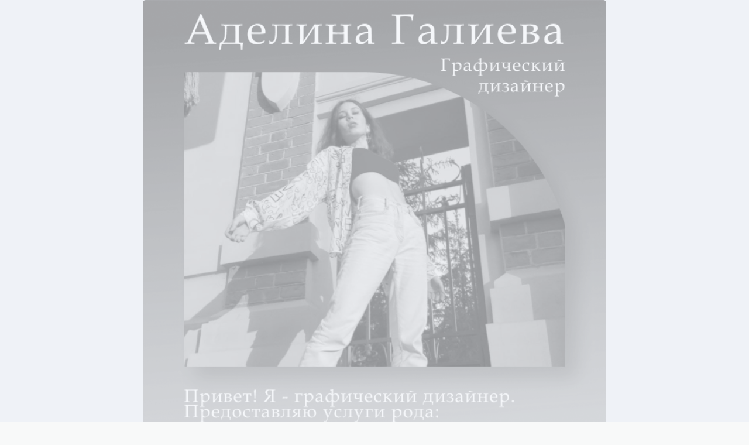

--- FILE ---
content_type: text/html; charset=utf-8
request_url: https://taplink.cc/hatory_chise
body_size: 1285
content:
<!DOCTYPE html> <html prefix="og: http://ogp.me/ns#" lang="ru" data-format-date="d.m.Y" data-format-datetime="d.m.Y H:i"> <head> <title>Hatory_chise at Taplink</title>    <meta name=viewport content="width=device-width, user-scalable=no, initial-scale=1, maximum-scale=1, shrink-to-fit=no"/> <meta name=HandheldFriendly content=true> <meta http-equiv=Content-Type content='text/html; charset=utf-8'>     <link type='text/css' rel=stylesheet href='//us.x.taplink.st/s/css/frontend.css?1.2.10001'>      <link rel=icon href="/favicon.ico">  <link rel=apple-touch-icon sizes=300x300 href="/favicon.ico"/>  <link rel=canonical href="https://taplink.cc/hatory_chise"/> <meta name=format-detection content="telephone=no"/> <meta name=referrer content=always> <link rel=image_src href=""/> <meta property="og:image" content=""> <meta property="og:type" content=website /> <meta property="og:title" content="Hatory_chise at Taplink"/>  <meta property="og:url" content="https://taplink.cc/hatory_chise"/> <meta property="og:site_name" content="Taplink"/> <link rel="manifest" href="/c73cef287777331.webmanifest"> </head> <body> <div class="main base-theme main-theme">    <style> html {min-height: 100%}</style> <script>
	window.account = {"account_id":7425914,"language_id":1,"language_code":"ru","language_code_account":"ru","main_page_id":9821552,"profile_id":7777331,"is_hidelink":false,"is_plus":0,"is_trial":0,"is_full_trial":0,"tariff_current":"basic","utc_timezone":3,"currency_id":1,"plan_until":1653004800,"nickname":"hatory_chise","has_nickname":1,"profile_link":"https://taplink.cc/hatory_chise","theme":{"bg":{"color2":"#417d97"}},"menu":null,"menu_items":null,"addons":{"codes":[{"cb":"yandexMetrikaInit","cookie":"analytics","data":{"id":44929738,"simple":true}}]},"locales":{"pages":"ru"},"avatar":{"path":"e/e/b/8/","title":"","bio":"","a":"65","is_hide_text":0},"currency":{"title":"₽","code":"RUB","format":"%p %c","precision":2},"products":[],"username":"hatory_chise","current_page_id":9821552,"widgets":[],"custom_domain":false,"domain":"taplink.ru","client":{"country":"us","timestamp":1769708837},"locale":{"formats":{"date":"d.m.Y"},"current":"ru","direction":"ltr"},"number":{"decimal":".","thousands":" ","precision":2},"weight":{"decimal":".","thousands":" ","precision":3},"ts":"eb406235","html":""};
	window.data = {"page_id":9821552,"fields":[{"section":{"padding":{"top":0,"bottom":0},"blocks":["66857986"],"id":null,"section_id":4967522},"items":[{"block_id":66857986,"options":{"p":{"filename":"0/c/6/c/41805302.png?0","width":720,"height":960},"is_stretch":true,"is_marginless":true},"block_type_id":15,"block_type_name":"banner","addon_target":["link"],"stat":"6b8d69"}]},{"section":{"padding":{"top":0,"bottom":0},"blocks":["66858046"],"id":null,"section_id":4967550},"items":[{"block_id":66858046,"options":{"link":{"value":"https://www.instagram.com/invites/contact/?i=1uvov0x6dcjyp&utm_content=2370lkd"},"p":{"filename":"0/8/0/b/41805896.png?0","width":720,"height":198},"is_link":true,"is_stretch":true,"is_marginless":true},"block_type_id":15,"block_type_name":"banner","addon_target":["link"],"stat":"751fc0"}]},{"section":{"padding":{"top":0,"bottom":0},"blocks":["66858118"],"id":null,"section_id":4967598},"items":[{"block_id":66858118,"options":{"p":{"filename":"4/a/6/f/41805546.png?0","width":720,"height":2264},"is_stretch":true,"is_marginless":true},"block_type_id":15,"block_type_name":"banner","addon_target":["link"],"stat":"fe8a4f"}]},{"section":{"padding":{"top":0,"bottom":0},"blocks":["66858158"],"id":null,"section_id":4967608},"items":[{"block_id":66858158,"options":{"link":{"value":"https://t.me/hatory_chise"},"p":{"filename":"1/7/1/0/41805642.png?0","width":720,"height":198},"is_link":true,"is_stretch":true,"is_marginless":true},"block_type_id":15,"block_type_name":"banner","addon_target":["link"],"stat":"dd4cda"}]}],"options":[]};
</script> <script type='text/javascript' src='//us.x.taplink.st/s/js/frontend.js?1.2.10001'></script> <div class="page vue"> <router-view></router-view> </div> </div> </body> </html>